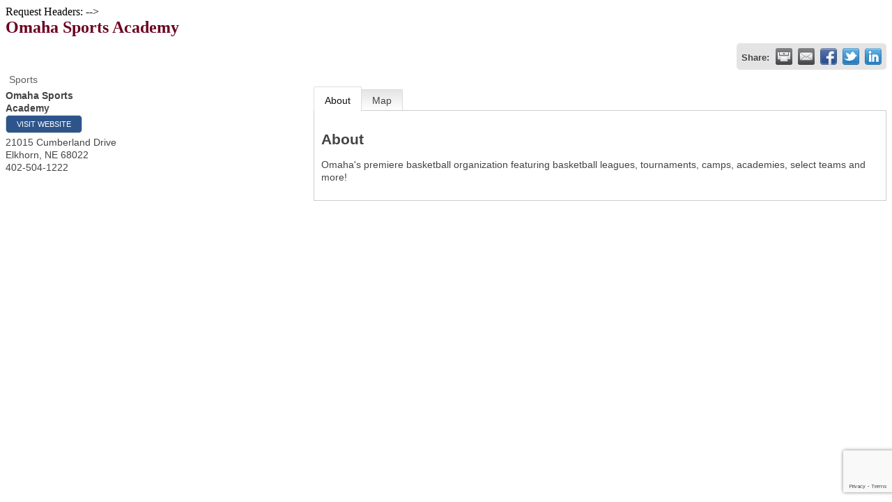

--- FILE ---
content_type: text/html; charset=utf-8
request_url: https://www.google.com/recaptcha/enterprise/anchor?ar=1&k=6LfI_T8rAAAAAMkWHrLP_GfSf3tLy9tKa839wcWa&co=aHR0cHM6Ly9idXNpbmVzcy53ZGNjYy5vcmc6NDQz&hl=en&v=PoyoqOPhxBO7pBk68S4YbpHZ&size=invisible&anchor-ms=20000&execute-ms=30000&cb=y12o742tjb48
body_size: 48697
content:
<!DOCTYPE HTML><html dir="ltr" lang="en"><head><meta http-equiv="Content-Type" content="text/html; charset=UTF-8">
<meta http-equiv="X-UA-Compatible" content="IE=edge">
<title>reCAPTCHA</title>
<style type="text/css">
/* cyrillic-ext */
@font-face {
  font-family: 'Roboto';
  font-style: normal;
  font-weight: 400;
  font-stretch: 100%;
  src: url(//fonts.gstatic.com/s/roboto/v48/KFO7CnqEu92Fr1ME7kSn66aGLdTylUAMa3GUBHMdazTgWw.woff2) format('woff2');
  unicode-range: U+0460-052F, U+1C80-1C8A, U+20B4, U+2DE0-2DFF, U+A640-A69F, U+FE2E-FE2F;
}
/* cyrillic */
@font-face {
  font-family: 'Roboto';
  font-style: normal;
  font-weight: 400;
  font-stretch: 100%;
  src: url(//fonts.gstatic.com/s/roboto/v48/KFO7CnqEu92Fr1ME7kSn66aGLdTylUAMa3iUBHMdazTgWw.woff2) format('woff2');
  unicode-range: U+0301, U+0400-045F, U+0490-0491, U+04B0-04B1, U+2116;
}
/* greek-ext */
@font-face {
  font-family: 'Roboto';
  font-style: normal;
  font-weight: 400;
  font-stretch: 100%;
  src: url(//fonts.gstatic.com/s/roboto/v48/KFO7CnqEu92Fr1ME7kSn66aGLdTylUAMa3CUBHMdazTgWw.woff2) format('woff2');
  unicode-range: U+1F00-1FFF;
}
/* greek */
@font-face {
  font-family: 'Roboto';
  font-style: normal;
  font-weight: 400;
  font-stretch: 100%;
  src: url(//fonts.gstatic.com/s/roboto/v48/KFO7CnqEu92Fr1ME7kSn66aGLdTylUAMa3-UBHMdazTgWw.woff2) format('woff2');
  unicode-range: U+0370-0377, U+037A-037F, U+0384-038A, U+038C, U+038E-03A1, U+03A3-03FF;
}
/* math */
@font-face {
  font-family: 'Roboto';
  font-style: normal;
  font-weight: 400;
  font-stretch: 100%;
  src: url(//fonts.gstatic.com/s/roboto/v48/KFO7CnqEu92Fr1ME7kSn66aGLdTylUAMawCUBHMdazTgWw.woff2) format('woff2');
  unicode-range: U+0302-0303, U+0305, U+0307-0308, U+0310, U+0312, U+0315, U+031A, U+0326-0327, U+032C, U+032F-0330, U+0332-0333, U+0338, U+033A, U+0346, U+034D, U+0391-03A1, U+03A3-03A9, U+03B1-03C9, U+03D1, U+03D5-03D6, U+03F0-03F1, U+03F4-03F5, U+2016-2017, U+2034-2038, U+203C, U+2040, U+2043, U+2047, U+2050, U+2057, U+205F, U+2070-2071, U+2074-208E, U+2090-209C, U+20D0-20DC, U+20E1, U+20E5-20EF, U+2100-2112, U+2114-2115, U+2117-2121, U+2123-214F, U+2190, U+2192, U+2194-21AE, U+21B0-21E5, U+21F1-21F2, U+21F4-2211, U+2213-2214, U+2216-22FF, U+2308-230B, U+2310, U+2319, U+231C-2321, U+2336-237A, U+237C, U+2395, U+239B-23B7, U+23D0, U+23DC-23E1, U+2474-2475, U+25AF, U+25B3, U+25B7, U+25BD, U+25C1, U+25CA, U+25CC, U+25FB, U+266D-266F, U+27C0-27FF, U+2900-2AFF, U+2B0E-2B11, U+2B30-2B4C, U+2BFE, U+3030, U+FF5B, U+FF5D, U+1D400-1D7FF, U+1EE00-1EEFF;
}
/* symbols */
@font-face {
  font-family: 'Roboto';
  font-style: normal;
  font-weight: 400;
  font-stretch: 100%;
  src: url(//fonts.gstatic.com/s/roboto/v48/KFO7CnqEu92Fr1ME7kSn66aGLdTylUAMaxKUBHMdazTgWw.woff2) format('woff2');
  unicode-range: U+0001-000C, U+000E-001F, U+007F-009F, U+20DD-20E0, U+20E2-20E4, U+2150-218F, U+2190, U+2192, U+2194-2199, U+21AF, U+21E6-21F0, U+21F3, U+2218-2219, U+2299, U+22C4-22C6, U+2300-243F, U+2440-244A, U+2460-24FF, U+25A0-27BF, U+2800-28FF, U+2921-2922, U+2981, U+29BF, U+29EB, U+2B00-2BFF, U+4DC0-4DFF, U+FFF9-FFFB, U+10140-1018E, U+10190-1019C, U+101A0, U+101D0-101FD, U+102E0-102FB, U+10E60-10E7E, U+1D2C0-1D2D3, U+1D2E0-1D37F, U+1F000-1F0FF, U+1F100-1F1AD, U+1F1E6-1F1FF, U+1F30D-1F30F, U+1F315, U+1F31C, U+1F31E, U+1F320-1F32C, U+1F336, U+1F378, U+1F37D, U+1F382, U+1F393-1F39F, U+1F3A7-1F3A8, U+1F3AC-1F3AF, U+1F3C2, U+1F3C4-1F3C6, U+1F3CA-1F3CE, U+1F3D4-1F3E0, U+1F3ED, U+1F3F1-1F3F3, U+1F3F5-1F3F7, U+1F408, U+1F415, U+1F41F, U+1F426, U+1F43F, U+1F441-1F442, U+1F444, U+1F446-1F449, U+1F44C-1F44E, U+1F453, U+1F46A, U+1F47D, U+1F4A3, U+1F4B0, U+1F4B3, U+1F4B9, U+1F4BB, U+1F4BF, U+1F4C8-1F4CB, U+1F4D6, U+1F4DA, U+1F4DF, U+1F4E3-1F4E6, U+1F4EA-1F4ED, U+1F4F7, U+1F4F9-1F4FB, U+1F4FD-1F4FE, U+1F503, U+1F507-1F50B, U+1F50D, U+1F512-1F513, U+1F53E-1F54A, U+1F54F-1F5FA, U+1F610, U+1F650-1F67F, U+1F687, U+1F68D, U+1F691, U+1F694, U+1F698, U+1F6AD, U+1F6B2, U+1F6B9-1F6BA, U+1F6BC, U+1F6C6-1F6CF, U+1F6D3-1F6D7, U+1F6E0-1F6EA, U+1F6F0-1F6F3, U+1F6F7-1F6FC, U+1F700-1F7FF, U+1F800-1F80B, U+1F810-1F847, U+1F850-1F859, U+1F860-1F887, U+1F890-1F8AD, U+1F8B0-1F8BB, U+1F8C0-1F8C1, U+1F900-1F90B, U+1F93B, U+1F946, U+1F984, U+1F996, U+1F9E9, U+1FA00-1FA6F, U+1FA70-1FA7C, U+1FA80-1FA89, U+1FA8F-1FAC6, U+1FACE-1FADC, U+1FADF-1FAE9, U+1FAF0-1FAF8, U+1FB00-1FBFF;
}
/* vietnamese */
@font-face {
  font-family: 'Roboto';
  font-style: normal;
  font-weight: 400;
  font-stretch: 100%;
  src: url(//fonts.gstatic.com/s/roboto/v48/KFO7CnqEu92Fr1ME7kSn66aGLdTylUAMa3OUBHMdazTgWw.woff2) format('woff2');
  unicode-range: U+0102-0103, U+0110-0111, U+0128-0129, U+0168-0169, U+01A0-01A1, U+01AF-01B0, U+0300-0301, U+0303-0304, U+0308-0309, U+0323, U+0329, U+1EA0-1EF9, U+20AB;
}
/* latin-ext */
@font-face {
  font-family: 'Roboto';
  font-style: normal;
  font-weight: 400;
  font-stretch: 100%;
  src: url(//fonts.gstatic.com/s/roboto/v48/KFO7CnqEu92Fr1ME7kSn66aGLdTylUAMa3KUBHMdazTgWw.woff2) format('woff2');
  unicode-range: U+0100-02BA, U+02BD-02C5, U+02C7-02CC, U+02CE-02D7, U+02DD-02FF, U+0304, U+0308, U+0329, U+1D00-1DBF, U+1E00-1E9F, U+1EF2-1EFF, U+2020, U+20A0-20AB, U+20AD-20C0, U+2113, U+2C60-2C7F, U+A720-A7FF;
}
/* latin */
@font-face {
  font-family: 'Roboto';
  font-style: normal;
  font-weight: 400;
  font-stretch: 100%;
  src: url(//fonts.gstatic.com/s/roboto/v48/KFO7CnqEu92Fr1ME7kSn66aGLdTylUAMa3yUBHMdazQ.woff2) format('woff2');
  unicode-range: U+0000-00FF, U+0131, U+0152-0153, U+02BB-02BC, U+02C6, U+02DA, U+02DC, U+0304, U+0308, U+0329, U+2000-206F, U+20AC, U+2122, U+2191, U+2193, U+2212, U+2215, U+FEFF, U+FFFD;
}
/* cyrillic-ext */
@font-face {
  font-family: 'Roboto';
  font-style: normal;
  font-weight: 500;
  font-stretch: 100%;
  src: url(//fonts.gstatic.com/s/roboto/v48/KFO7CnqEu92Fr1ME7kSn66aGLdTylUAMa3GUBHMdazTgWw.woff2) format('woff2');
  unicode-range: U+0460-052F, U+1C80-1C8A, U+20B4, U+2DE0-2DFF, U+A640-A69F, U+FE2E-FE2F;
}
/* cyrillic */
@font-face {
  font-family: 'Roboto';
  font-style: normal;
  font-weight: 500;
  font-stretch: 100%;
  src: url(//fonts.gstatic.com/s/roboto/v48/KFO7CnqEu92Fr1ME7kSn66aGLdTylUAMa3iUBHMdazTgWw.woff2) format('woff2');
  unicode-range: U+0301, U+0400-045F, U+0490-0491, U+04B0-04B1, U+2116;
}
/* greek-ext */
@font-face {
  font-family: 'Roboto';
  font-style: normal;
  font-weight: 500;
  font-stretch: 100%;
  src: url(//fonts.gstatic.com/s/roboto/v48/KFO7CnqEu92Fr1ME7kSn66aGLdTylUAMa3CUBHMdazTgWw.woff2) format('woff2');
  unicode-range: U+1F00-1FFF;
}
/* greek */
@font-face {
  font-family: 'Roboto';
  font-style: normal;
  font-weight: 500;
  font-stretch: 100%;
  src: url(//fonts.gstatic.com/s/roboto/v48/KFO7CnqEu92Fr1ME7kSn66aGLdTylUAMa3-UBHMdazTgWw.woff2) format('woff2');
  unicode-range: U+0370-0377, U+037A-037F, U+0384-038A, U+038C, U+038E-03A1, U+03A3-03FF;
}
/* math */
@font-face {
  font-family: 'Roboto';
  font-style: normal;
  font-weight: 500;
  font-stretch: 100%;
  src: url(//fonts.gstatic.com/s/roboto/v48/KFO7CnqEu92Fr1ME7kSn66aGLdTylUAMawCUBHMdazTgWw.woff2) format('woff2');
  unicode-range: U+0302-0303, U+0305, U+0307-0308, U+0310, U+0312, U+0315, U+031A, U+0326-0327, U+032C, U+032F-0330, U+0332-0333, U+0338, U+033A, U+0346, U+034D, U+0391-03A1, U+03A3-03A9, U+03B1-03C9, U+03D1, U+03D5-03D6, U+03F0-03F1, U+03F4-03F5, U+2016-2017, U+2034-2038, U+203C, U+2040, U+2043, U+2047, U+2050, U+2057, U+205F, U+2070-2071, U+2074-208E, U+2090-209C, U+20D0-20DC, U+20E1, U+20E5-20EF, U+2100-2112, U+2114-2115, U+2117-2121, U+2123-214F, U+2190, U+2192, U+2194-21AE, U+21B0-21E5, U+21F1-21F2, U+21F4-2211, U+2213-2214, U+2216-22FF, U+2308-230B, U+2310, U+2319, U+231C-2321, U+2336-237A, U+237C, U+2395, U+239B-23B7, U+23D0, U+23DC-23E1, U+2474-2475, U+25AF, U+25B3, U+25B7, U+25BD, U+25C1, U+25CA, U+25CC, U+25FB, U+266D-266F, U+27C0-27FF, U+2900-2AFF, U+2B0E-2B11, U+2B30-2B4C, U+2BFE, U+3030, U+FF5B, U+FF5D, U+1D400-1D7FF, U+1EE00-1EEFF;
}
/* symbols */
@font-face {
  font-family: 'Roboto';
  font-style: normal;
  font-weight: 500;
  font-stretch: 100%;
  src: url(//fonts.gstatic.com/s/roboto/v48/KFO7CnqEu92Fr1ME7kSn66aGLdTylUAMaxKUBHMdazTgWw.woff2) format('woff2');
  unicode-range: U+0001-000C, U+000E-001F, U+007F-009F, U+20DD-20E0, U+20E2-20E4, U+2150-218F, U+2190, U+2192, U+2194-2199, U+21AF, U+21E6-21F0, U+21F3, U+2218-2219, U+2299, U+22C4-22C6, U+2300-243F, U+2440-244A, U+2460-24FF, U+25A0-27BF, U+2800-28FF, U+2921-2922, U+2981, U+29BF, U+29EB, U+2B00-2BFF, U+4DC0-4DFF, U+FFF9-FFFB, U+10140-1018E, U+10190-1019C, U+101A0, U+101D0-101FD, U+102E0-102FB, U+10E60-10E7E, U+1D2C0-1D2D3, U+1D2E0-1D37F, U+1F000-1F0FF, U+1F100-1F1AD, U+1F1E6-1F1FF, U+1F30D-1F30F, U+1F315, U+1F31C, U+1F31E, U+1F320-1F32C, U+1F336, U+1F378, U+1F37D, U+1F382, U+1F393-1F39F, U+1F3A7-1F3A8, U+1F3AC-1F3AF, U+1F3C2, U+1F3C4-1F3C6, U+1F3CA-1F3CE, U+1F3D4-1F3E0, U+1F3ED, U+1F3F1-1F3F3, U+1F3F5-1F3F7, U+1F408, U+1F415, U+1F41F, U+1F426, U+1F43F, U+1F441-1F442, U+1F444, U+1F446-1F449, U+1F44C-1F44E, U+1F453, U+1F46A, U+1F47D, U+1F4A3, U+1F4B0, U+1F4B3, U+1F4B9, U+1F4BB, U+1F4BF, U+1F4C8-1F4CB, U+1F4D6, U+1F4DA, U+1F4DF, U+1F4E3-1F4E6, U+1F4EA-1F4ED, U+1F4F7, U+1F4F9-1F4FB, U+1F4FD-1F4FE, U+1F503, U+1F507-1F50B, U+1F50D, U+1F512-1F513, U+1F53E-1F54A, U+1F54F-1F5FA, U+1F610, U+1F650-1F67F, U+1F687, U+1F68D, U+1F691, U+1F694, U+1F698, U+1F6AD, U+1F6B2, U+1F6B9-1F6BA, U+1F6BC, U+1F6C6-1F6CF, U+1F6D3-1F6D7, U+1F6E0-1F6EA, U+1F6F0-1F6F3, U+1F6F7-1F6FC, U+1F700-1F7FF, U+1F800-1F80B, U+1F810-1F847, U+1F850-1F859, U+1F860-1F887, U+1F890-1F8AD, U+1F8B0-1F8BB, U+1F8C0-1F8C1, U+1F900-1F90B, U+1F93B, U+1F946, U+1F984, U+1F996, U+1F9E9, U+1FA00-1FA6F, U+1FA70-1FA7C, U+1FA80-1FA89, U+1FA8F-1FAC6, U+1FACE-1FADC, U+1FADF-1FAE9, U+1FAF0-1FAF8, U+1FB00-1FBFF;
}
/* vietnamese */
@font-face {
  font-family: 'Roboto';
  font-style: normal;
  font-weight: 500;
  font-stretch: 100%;
  src: url(//fonts.gstatic.com/s/roboto/v48/KFO7CnqEu92Fr1ME7kSn66aGLdTylUAMa3OUBHMdazTgWw.woff2) format('woff2');
  unicode-range: U+0102-0103, U+0110-0111, U+0128-0129, U+0168-0169, U+01A0-01A1, U+01AF-01B0, U+0300-0301, U+0303-0304, U+0308-0309, U+0323, U+0329, U+1EA0-1EF9, U+20AB;
}
/* latin-ext */
@font-face {
  font-family: 'Roboto';
  font-style: normal;
  font-weight: 500;
  font-stretch: 100%;
  src: url(//fonts.gstatic.com/s/roboto/v48/KFO7CnqEu92Fr1ME7kSn66aGLdTylUAMa3KUBHMdazTgWw.woff2) format('woff2');
  unicode-range: U+0100-02BA, U+02BD-02C5, U+02C7-02CC, U+02CE-02D7, U+02DD-02FF, U+0304, U+0308, U+0329, U+1D00-1DBF, U+1E00-1E9F, U+1EF2-1EFF, U+2020, U+20A0-20AB, U+20AD-20C0, U+2113, U+2C60-2C7F, U+A720-A7FF;
}
/* latin */
@font-face {
  font-family: 'Roboto';
  font-style: normal;
  font-weight: 500;
  font-stretch: 100%;
  src: url(//fonts.gstatic.com/s/roboto/v48/KFO7CnqEu92Fr1ME7kSn66aGLdTylUAMa3yUBHMdazQ.woff2) format('woff2');
  unicode-range: U+0000-00FF, U+0131, U+0152-0153, U+02BB-02BC, U+02C6, U+02DA, U+02DC, U+0304, U+0308, U+0329, U+2000-206F, U+20AC, U+2122, U+2191, U+2193, U+2212, U+2215, U+FEFF, U+FFFD;
}
/* cyrillic-ext */
@font-face {
  font-family: 'Roboto';
  font-style: normal;
  font-weight: 900;
  font-stretch: 100%;
  src: url(//fonts.gstatic.com/s/roboto/v48/KFO7CnqEu92Fr1ME7kSn66aGLdTylUAMa3GUBHMdazTgWw.woff2) format('woff2');
  unicode-range: U+0460-052F, U+1C80-1C8A, U+20B4, U+2DE0-2DFF, U+A640-A69F, U+FE2E-FE2F;
}
/* cyrillic */
@font-face {
  font-family: 'Roboto';
  font-style: normal;
  font-weight: 900;
  font-stretch: 100%;
  src: url(//fonts.gstatic.com/s/roboto/v48/KFO7CnqEu92Fr1ME7kSn66aGLdTylUAMa3iUBHMdazTgWw.woff2) format('woff2');
  unicode-range: U+0301, U+0400-045F, U+0490-0491, U+04B0-04B1, U+2116;
}
/* greek-ext */
@font-face {
  font-family: 'Roboto';
  font-style: normal;
  font-weight: 900;
  font-stretch: 100%;
  src: url(//fonts.gstatic.com/s/roboto/v48/KFO7CnqEu92Fr1ME7kSn66aGLdTylUAMa3CUBHMdazTgWw.woff2) format('woff2');
  unicode-range: U+1F00-1FFF;
}
/* greek */
@font-face {
  font-family: 'Roboto';
  font-style: normal;
  font-weight: 900;
  font-stretch: 100%;
  src: url(//fonts.gstatic.com/s/roboto/v48/KFO7CnqEu92Fr1ME7kSn66aGLdTylUAMa3-UBHMdazTgWw.woff2) format('woff2');
  unicode-range: U+0370-0377, U+037A-037F, U+0384-038A, U+038C, U+038E-03A1, U+03A3-03FF;
}
/* math */
@font-face {
  font-family: 'Roboto';
  font-style: normal;
  font-weight: 900;
  font-stretch: 100%;
  src: url(//fonts.gstatic.com/s/roboto/v48/KFO7CnqEu92Fr1ME7kSn66aGLdTylUAMawCUBHMdazTgWw.woff2) format('woff2');
  unicode-range: U+0302-0303, U+0305, U+0307-0308, U+0310, U+0312, U+0315, U+031A, U+0326-0327, U+032C, U+032F-0330, U+0332-0333, U+0338, U+033A, U+0346, U+034D, U+0391-03A1, U+03A3-03A9, U+03B1-03C9, U+03D1, U+03D5-03D6, U+03F0-03F1, U+03F4-03F5, U+2016-2017, U+2034-2038, U+203C, U+2040, U+2043, U+2047, U+2050, U+2057, U+205F, U+2070-2071, U+2074-208E, U+2090-209C, U+20D0-20DC, U+20E1, U+20E5-20EF, U+2100-2112, U+2114-2115, U+2117-2121, U+2123-214F, U+2190, U+2192, U+2194-21AE, U+21B0-21E5, U+21F1-21F2, U+21F4-2211, U+2213-2214, U+2216-22FF, U+2308-230B, U+2310, U+2319, U+231C-2321, U+2336-237A, U+237C, U+2395, U+239B-23B7, U+23D0, U+23DC-23E1, U+2474-2475, U+25AF, U+25B3, U+25B7, U+25BD, U+25C1, U+25CA, U+25CC, U+25FB, U+266D-266F, U+27C0-27FF, U+2900-2AFF, U+2B0E-2B11, U+2B30-2B4C, U+2BFE, U+3030, U+FF5B, U+FF5D, U+1D400-1D7FF, U+1EE00-1EEFF;
}
/* symbols */
@font-face {
  font-family: 'Roboto';
  font-style: normal;
  font-weight: 900;
  font-stretch: 100%;
  src: url(//fonts.gstatic.com/s/roboto/v48/KFO7CnqEu92Fr1ME7kSn66aGLdTylUAMaxKUBHMdazTgWw.woff2) format('woff2');
  unicode-range: U+0001-000C, U+000E-001F, U+007F-009F, U+20DD-20E0, U+20E2-20E4, U+2150-218F, U+2190, U+2192, U+2194-2199, U+21AF, U+21E6-21F0, U+21F3, U+2218-2219, U+2299, U+22C4-22C6, U+2300-243F, U+2440-244A, U+2460-24FF, U+25A0-27BF, U+2800-28FF, U+2921-2922, U+2981, U+29BF, U+29EB, U+2B00-2BFF, U+4DC0-4DFF, U+FFF9-FFFB, U+10140-1018E, U+10190-1019C, U+101A0, U+101D0-101FD, U+102E0-102FB, U+10E60-10E7E, U+1D2C0-1D2D3, U+1D2E0-1D37F, U+1F000-1F0FF, U+1F100-1F1AD, U+1F1E6-1F1FF, U+1F30D-1F30F, U+1F315, U+1F31C, U+1F31E, U+1F320-1F32C, U+1F336, U+1F378, U+1F37D, U+1F382, U+1F393-1F39F, U+1F3A7-1F3A8, U+1F3AC-1F3AF, U+1F3C2, U+1F3C4-1F3C6, U+1F3CA-1F3CE, U+1F3D4-1F3E0, U+1F3ED, U+1F3F1-1F3F3, U+1F3F5-1F3F7, U+1F408, U+1F415, U+1F41F, U+1F426, U+1F43F, U+1F441-1F442, U+1F444, U+1F446-1F449, U+1F44C-1F44E, U+1F453, U+1F46A, U+1F47D, U+1F4A3, U+1F4B0, U+1F4B3, U+1F4B9, U+1F4BB, U+1F4BF, U+1F4C8-1F4CB, U+1F4D6, U+1F4DA, U+1F4DF, U+1F4E3-1F4E6, U+1F4EA-1F4ED, U+1F4F7, U+1F4F9-1F4FB, U+1F4FD-1F4FE, U+1F503, U+1F507-1F50B, U+1F50D, U+1F512-1F513, U+1F53E-1F54A, U+1F54F-1F5FA, U+1F610, U+1F650-1F67F, U+1F687, U+1F68D, U+1F691, U+1F694, U+1F698, U+1F6AD, U+1F6B2, U+1F6B9-1F6BA, U+1F6BC, U+1F6C6-1F6CF, U+1F6D3-1F6D7, U+1F6E0-1F6EA, U+1F6F0-1F6F3, U+1F6F7-1F6FC, U+1F700-1F7FF, U+1F800-1F80B, U+1F810-1F847, U+1F850-1F859, U+1F860-1F887, U+1F890-1F8AD, U+1F8B0-1F8BB, U+1F8C0-1F8C1, U+1F900-1F90B, U+1F93B, U+1F946, U+1F984, U+1F996, U+1F9E9, U+1FA00-1FA6F, U+1FA70-1FA7C, U+1FA80-1FA89, U+1FA8F-1FAC6, U+1FACE-1FADC, U+1FADF-1FAE9, U+1FAF0-1FAF8, U+1FB00-1FBFF;
}
/* vietnamese */
@font-face {
  font-family: 'Roboto';
  font-style: normal;
  font-weight: 900;
  font-stretch: 100%;
  src: url(//fonts.gstatic.com/s/roboto/v48/KFO7CnqEu92Fr1ME7kSn66aGLdTylUAMa3OUBHMdazTgWw.woff2) format('woff2');
  unicode-range: U+0102-0103, U+0110-0111, U+0128-0129, U+0168-0169, U+01A0-01A1, U+01AF-01B0, U+0300-0301, U+0303-0304, U+0308-0309, U+0323, U+0329, U+1EA0-1EF9, U+20AB;
}
/* latin-ext */
@font-face {
  font-family: 'Roboto';
  font-style: normal;
  font-weight: 900;
  font-stretch: 100%;
  src: url(//fonts.gstatic.com/s/roboto/v48/KFO7CnqEu92Fr1ME7kSn66aGLdTylUAMa3KUBHMdazTgWw.woff2) format('woff2');
  unicode-range: U+0100-02BA, U+02BD-02C5, U+02C7-02CC, U+02CE-02D7, U+02DD-02FF, U+0304, U+0308, U+0329, U+1D00-1DBF, U+1E00-1E9F, U+1EF2-1EFF, U+2020, U+20A0-20AB, U+20AD-20C0, U+2113, U+2C60-2C7F, U+A720-A7FF;
}
/* latin */
@font-face {
  font-family: 'Roboto';
  font-style: normal;
  font-weight: 900;
  font-stretch: 100%;
  src: url(//fonts.gstatic.com/s/roboto/v48/KFO7CnqEu92Fr1ME7kSn66aGLdTylUAMa3yUBHMdazQ.woff2) format('woff2');
  unicode-range: U+0000-00FF, U+0131, U+0152-0153, U+02BB-02BC, U+02C6, U+02DA, U+02DC, U+0304, U+0308, U+0329, U+2000-206F, U+20AC, U+2122, U+2191, U+2193, U+2212, U+2215, U+FEFF, U+FFFD;
}

</style>
<link rel="stylesheet" type="text/css" href="https://www.gstatic.com/recaptcha/releases/PoyoqOPhxBO7pBk68S4YbpHZ/styles__ltr.css">
<script nonce="wXL3wnp6flM7sgpbWjOxuA" type="text/javascript">window['__recaptcha_api'] = 'https://www.google.com/recaptcha/enterprise/';</script>
<script type="text/javascript" src="https://www.gstatic.com/recaptcha/releases/PoyoqOPhxBO7pBk68S4YbpHZ/recaptcha__en.js" nonce="wXL3wnp6flM7sgpbWjOxuA">
      
    </script></head>
<body><div id="rc-anchor-alert" class="rc-anchor-alert"></div>
<input type="hidden" id="recaptcha-token" value="[base64]">
<script type="text/javascript" nonce="wXL3wnp6flM7sgpbWjOxuA">
      recaptcha.anchor.Main.init("[\x22ainput\x22,[\x22bgdata\x22,\x22\x22,\[base64]/[base64]/MjU1Ong/[base64]/[base64]/[base64]/[base64]/[base64]/[base64]/[base64]/[base64]/[base64]/[base64]/[base64]/[base64]/[base64]/[base64]/[base64]\\u003d\x22,\[base64]\\u003d\\u003d\x22,\x22w7TDvsOEwpxJAhQ3wrDDpMOBQ3LDu8OZSMOTwq80UMOVeVNZXhzDm8K7XsKOwqfCkMOcSm/CgQHDlWnCpzFyX8OAAsOrwozDj8O9wr9ewqpmTHhuEcO+wo0RLMOxSwPCocKubkLDqScHVEB0NVzCmsKewpQvBhzCicKCdlTDjg/[base64]/E2HCocKvw7sCw5xew6QOIMKkw4htw4N/MBPDux7Cv8KFw6Utw744w53Cj8KFH8KbXyTDksOCFsOKGXrCmsKuHhDDtl5OfRPDhjvDu1k/QcOFGcKJwonDssK0X8Kkwro7w4gQUmE0wqEhw5DCt8ORYsKLw644wrY9AsKNwqXCjcOLwrcSHcKuw55mwp3CjHjCtsO5w6XCm8K/[base64]/[base64]/DkErDpsKJS8Ovw5wmdsOLe8O5w7xnw7MkwovCusKVRC7DhyjCjxADwrrCilvCksO/dcOIwrk7csK4Nzh5w54YQMOcBAcIXUllwonCr8Kuw5bDnWAiaMK2wrZDBGDDrRA0WsOffsKEwqtewrV4w5VcwrLDusK/FMO5c8KVwpDDq2TDrGQ0wrfCpsK2D8O5WMOnW8OuZcOUJMKlbsOELSJMR8OpFT91GmULwrFqBsOhw4nCt8OEwpzCgETDqxjDrsOjdcK8fXtPwpkmGxdkH8KGw7UhA8Osw7TCmcO8PlUhRcKewojCkhVawq3CpSrChgQlw6pEOAMyw6jDnVNtRn/CvRZlw4XCuirCr1Alw55uOMOzw4HDiTHDg8KKw7pVwpXCunFIwrcXb8OPSMK/cMKtYF/[base64]/RsK3PsOnwpPDsgY5w63ChcOkDcKlHyDDqUU0wprDksKVwoTCjMKow4tzDMOow4UoFMK1U1EqwpfDmR1/aXAYFAPDmFTDvhZBfznDqcKqw543VMKdKDJiw6NIWsOLwoF2w6vCti48XcOyw513fsKQwow+aFBTw60Swqc0wpTDkcO9w5fDk2Igw7w3w7zDsDUrYcO+wqpKccKrF0nCoGvDhn40acKpT1LCpQh2M8KqO8Kfw63CsB/[base64]/DsifDvD3DqiLDjcOIc8KBwqfCvcKhw7ZGPmPCjMKBLMKkw5fCtcKANsK6UxVWZBPDtsOyEcOCIXstwrZTwqDDtmUSw6/ClcKDwp0mwpkeen1qGx5bw5kywrXDtVMNb8KLwqnCiwwBChTDoAd1NsKiRsO7UxfDpsO2wpA2K8KjHQN2w4cGw7vDnMO/ID/[base64]/[base64]/Cm8O5w6c7IU4TwrbCn2Z5wpbDq8KOThVQQUZMw6tOwqDCjMOfw6fCpRHCscOgMcO6wrLCuz/CjkDDrCIeXsOxYXbDpcKGScOHwq5/wqHCnDfCucKOwrFFw4JCwo7CgE56ZsO4NnY5wpJ2w7Ecw6PCmB42S8Kzw6JXwq/Dt8Ohw4fCrwEOI1bDv8Kwwq8hw63CiwgjdsOCDMKfw7Vfw6gKTzfDo8KjwoLCsTljw73CjUVzw4XDqk1iwojCmERbwr10NhTCkV7DgcKDwqbCnMKBwrh9w4jChsKfc3/DucKEbMOow4lgwrUiwp7DjDU5w6M3wqTDgHYRw5jDvsOtw7lCRDzCqGAkw6DCt2/DrVTCs8KIHsKxIMKJwrrDosKmwqvCmcOcAsKPwpjDssKtw4tEw78dRlo5CEcRRcOWdCHDvMOlXsKcw5N2LVF4woN8IcOXMsKJb8OGw6EWwr4sOsOGw6E4D8KYw4Z5woxjA8O0BcO4M8KzCmprwpHCk1bDnsKfwo/[base64]/DmsOtLwcKbg/Cr3VowpbCpifCm8OCGsOBJsOIVhd0J8Knwq/Dk8Okw55UMsO4UcKZf8OvNcKQwrxGwqEww7XChGIKwoPDk3ouw6nCoAxqw7PDr3VdcV1YYsKtwrsxOMKMO8ODcMOeD8OcEXc1wqhXEA/DpcOJwq7Dk0rDqVQMw5ZRNsK9CsOIwrbCsktgWMKWw6LCqyBiw7PCosOEwppOw6fCpcKeFjfCusOXZVM/wrDCtcKzw48jwr83w4vDhCJTwpzDkn8lw6fCscOlZMKRw4QJe8KnwpFww68uwonCi8O+w6FUDsOdw7zCtsKRw5RSwpbCi8Ovwp/Dn0nDiWAWPxHCmBtMXm1+G8OeIsOJw64Vwox0wobDnQlAw4UnwozCgCrCjsKJwp/[base64]/[base64]/DqVLCnsOAw7U3GHQbwoZjBcKjHcOyw4NMwq00GsOjw7PCv8ORP8KSw6BpBQbDl3dPM8KIYTnCnlYkw5rCploPw6d/[base64]/DvsOBc8OpC1cqwqArwrzCscKWw7PCr8KOw5nCsMKRwqpfw4wZICUuwr4tYcOGw4nDr1NgPgouJMOvwp7DvMO2EG3Dtn/DqCwwMMKWwrDDocKewqvDvGQywqrDtcOyLsO/w7AqOB3Dh8O9dAdEw7vDqBTCogxPwrY4D2AYFzrDgF/DmMKkLCTCjcKkwoMxScO+wozDo8OEw53ChsKEwpXChVrCkVvDtcOIeF/Ct8OnXRzCuMO9w7DCqH7Di8KFADvCtsK+ScKhwqfCqSbDowB8w5UNKmHChsKbAMKubsOpYsO+S8K9woMFcWPCgiLDrcKGN8KUw5vCkSLDg28sw4/CvsOPw5zCg8K6JCbCp8OPw6YeJjbCnsK+CnlGbizDtMK/UD07SMKKf8K3NcKLw6nCqMORScOsfMOMwpwZWU/DpMKlwpHCjMO5w6gKwp/[base64]/[base64]/DuWbCnsKEaFrDtMOwBsOKw6nDpsOfKcO5FcOvOXHCmcOsNR9pw64hQMKiZ8OowprDtBA5EljDqz8kw4VywrwLRlMvXcKwY8KYwogkw7suw5t4e8KUwrpBw7drTMK/[base64]/w5rCo8OdXMKhbcO0w4zColrCusK0woFCwobCqXtPw7/Dq8KnWRYYwrnCuA7DvwbChcOTwozCuiQ7wo9ewqXDhcKGeMKPbcKNJyNjI38BesOCw48Ww7QtOUhwYMOZCFIPLUDDlTdmT8OVKgkTDcKoM1fClHHCnl0gw4hhwovChsOfw6hLwpHDqCEJbEw6wqLCocK0wrHCoH3Ds3zDisK1w7VVwrnCgQJPwobCqQ/Dr8O5w5fDslgMwrYAw5Few6DDuHHDtVDDkXfDtsKnOxfDpcKDw5vDqR8HwrMtZcKLwrFXZcKiasOPwqfCsMOuKgfDhMK0w7djwqlow7XCnAx6IGDDv8O/wqjCgzFIFMO/wpHCrMOGfnXCpMK0w5hSDMKvw4IzFcOqw4wKYcKbbzHCgMKCJcOBMHbDolhnwqIjbnfCg8KPwqLDosOrw5DDgcOsfwgTwoXDkMKrwrMDTFzDusOkfAnDpcO3VFLDt8KEw54XPcO6MsOXwrF6GkLDgMKjwrDDvg/[base64]/DicKQwpvDnk1zw6XCh8K6Y8O4HcOgYVd1PcKCawRRJnzCvm1rw5hZIB5fJsORw5zDjUrCuH/CjcOpLsOwSsOUworCq8K1wpjCric3w7JVw5ETZ1EpwpXDoMKYEk4IdMOdwrJZQMKxwrDCri3DnsKZFcKWVcKRXsKTTMKQw51Lw6F7w6Q5w5svwqg7eSXDgyPCgVJkw6kvw7YmPT3CtsO3wpLCrsOQPkbDgQfDo8KVwrXCmChuwrDDqcKpKsK1aMOUwq/DjUNjwozCui/DnMOWwobCvcKgBMKaEg83w7jCuGVVw4I1wq5REU51L3vDgsO3w7d8DSUIw7rCiC/CiTXDlx5lKEscbj4TwrI3w4/CrMOpwqvCqcKZXcKkw4cVwq8swr8/[base64]/Do1A0dhfCgwjDjWV5eFJ7a8Kfc8OYw6YoZHLDviYfVMKgd2VSwqFDwrXDvMKAdcOjwoLCtMK/wqBnwqJfZsKHclnCrsKfYcKgw7LDuTvCs8K/woUEDMOXLhTDlsKyK2pdTsKxw47DmF/DhcOCNB0AwrvDmDXCvsOOwpHCuMOQZ1TClMKlwq7Cry/[base64]/[base64]/DrnoRw6MGcGjCjcOfw47DmsOEwqI9IsOnNMOqPcOteMKHwo00w7QgF8Ozw6oGwpnDl0YZfcObTMOoRMKjFAHCvcK5Ch/CqcKhwrnCr0HChl4vXMKww4rCmzs8aQx3wpbCiMOSwoV5w4wgwrHCghwrw4vDq8OUwrINPFXDhcKpBWMsCnLDj8Obw4s0w4tYFsOOe0rCnVEad8O4w4/CihgmDRhbwrXDiRs8w5YnwrjDhTXDqR9+ZMKZUH7Dn8Kgw6wBPRHCp2TDshJKwofCoMKNTcONwp1Kw7TDncO1H1YSRMO9w4rCjcO6ZMO/YWXDj2k7MsOdw6vDj2Rhw4EtwrgIdE3DiMOBfxPDpXtUXMO7w7kqW2LCjlHDp8KZw5fDuTnCs8Kww6ZTwqXDiCREKlERFHpuwoQ9w4vDgDDCjh/DkWBow6x+BmsJNzLCh8O1EMOYwqQIKShsYQnDu8KAWgVJTlIwTMOyS8KUB3d9fybDtMOfWcKZNhtIWwRMAS8Zwr3DtwlUJcKKwoTCpwHCuw59w6EJwrIVGVEJw6fCmgHClHrDncK/[base64]/w77ChMOrOjBtwp8tOMKIXRzDuW8qaBfCnsKNbG/[base64]/[base64]/Cvl3CsEXChzDDqEjDvsOfWyw2w7jCqFLDk1wlcFfCkMOmS8OowqHCs8OnPcOWw7TDrsOiw7JDfm8nVw4cVB48w7fDvsOHw7fDmHA1ClUbw5PCkyRWDsO4dX0/G8OUPwkRay/Cm8O4wrcPMW3DiWjDgU3Cu8OQWMOOw7wVYsO1w6/[base64]/CocOLBXvCj8KMXULCp8KCS3BPw7jCvMO7w7DDocOkDHgpaMOaw6l+NG98wpk/CsK9dsKzw5hOJ8K1Klt6UsOpN8OJw4DCnMO5wp42bMKzew/CqMOkeEXCsMKEw7jCp3/CqsKjKXR9ScOdw6DCtGQ1w63Ch8OobcONw410LcKpek/CosKdwrvCoCHCnxorw4IMYVdbwrrCpQh8w7FKw7jClMK+w6nDqcOMJ0s2wqw2wpV2IsKLd2TCvA/CiSVBw4fCk8KfCMKKUW1HwoNrwrvChDcqbTksHTZfwrjDnMKKK8O6wrXCiMKkCCY/MRtACSzDmSvCn8OYb3fCosOfOsKQUcOpw7sMw5YuwqzCmRpGIsOHw7IxVsO1woPCv8OoTMKyfTjCncO/GS7DgsOKIsO4w7DDkX7CvMODw7PDiGTCuVPClV3Dg2oiwqgHwoUJX8Kmw6URByRXwpvDpBTDsMOVPMK4MXbDgcKdwqrCs105w7p0c8K3wq4/wph6c8KaAcO+w4h0ZGAVM8OEw5hefMK8w7HCjMOnJsOgMMO1wpvCtk4qEgwSwph2XETChx/DlnRZw4nDj1NxWcOdw5zDssKtwpx6woXChEFDGsORUMKTwql7w7LDo8KDwpnCkMK/[base64]/DpR/[base64]/CtVF9alkKUcKxOMKcY8KTf8KywrA/w7VTw6lVQ8OvwpULFcOHUm0Wf8Kjwpo8w5jCsRdhQz8Vw5cpw63DtyxQwrzCosO4ExMNGcKTHFTDt0PChMKlbcOFE2LDkWnCvsK3X8Kewp5RwpjChsKpL0PCi8OSDWZJwqgvWDTDnQvDgSbDrXfCiUVTwrc4w71cw6hZw4w/[base64]/I8KQw6k/dXrDs3oiwpY6wrdew7bClzXCvsOqbAU9CsOlFltSZBbDvE9eLMKww68IScOsa1XCrxwwMiHDg8Ojw6rDqsOPw4TCg3jDusKDDX7Cm8OTw6HDgMKVw5tcAXIyw5VqLsK3wqhlw5IQJ8KuLjbDkcKgw5DDhMO5wojDkxJ3w5siJsO/w4LDoDfDrcOTOMOcw7puw4MKw7hbwr1/RGHDnFMNw7YuYcOnw499MsKDbcOGPjlKw5DDsFPCglDCgVDDmGPCkGfDrHUGaQvCgn3DlUkdbsO1wr0Mwo4owrs/woVXw6JgZsOLIQDDkEJdMcKRw68Gdg9IwoZZKsKMw4RdwpHCkMOkwp0bBcKPwr1dSMKtwqbCs8Ofw6jCqSdwwo3CqTc3JMKGKMOyasKqw5dywo8hw4F5fFjCocO2A1jCpcKTA0xww73DigkkdhzCiMOLw69ZwrUoMRFwccKWwq3Dl33CnMO/aMKLa8KgLsORWV3CvMOGw47DsR8Bw63DrsKJwoXDrDFcwrbDlMKiwrtIwpBYw5/DpmE0B0XCi8OpGMOTwqh3w4fDhgHCjlQZw6Zcw6vChATDsgFnD8OsHVPDh8KyUQjDtygkPMKZwrHDicK0UcKGEXZsw452OsKCw6rCiMK2w57CqcK3WE9iwozDnyJoGsOJwpLCnwY2MxLDh8KJwoYHw4zDmQZOLcKfwofCimHDgnZIwrPDvcOgw6/[base64]/w6nDvkLCm8Kpd8ORwprDksOqw44vOjszw5k3KMK/wp7CoWvCtcKsw4APwp3CrsK8w4vCuwV/wpfCjAxXIcOxGV9nwpvDr8OIw6XDsxVcccO+B8KPw4VTcsO5Kmhuw5U9a8OrwoZQw7tAw6/DtVsRw5PCgsKVw7bChMKxDV1+IcOXKS/DhmPDpg9hwoDCncKiw7XCuTbCjsOmPFjDo8OewpXClsOzMy7Clg/[base64]/CssK6wqbDrnXCgMOCV3wFwpnDm3HCojvDl1PDtcK+woIGworCnMOvwppZYj5GJ8OhCmdRwpHDryVpZSNTbcOGecOIwrPDkiJqwp/DnlZGw4XDm8OrwqsGwq/CkETCiW3CvMKpdMKiE8O9w4wkwrJFwqPCp8OpRWEyfxvDkMOfw61Ew4jDsSAjw6wmFcKywpXCmsKONMKUw7XDlsKfw4xPwotwBHlZwqMjIgHCj1rDvMOtNl7CnU7CtxxCecOswq3DsFMewo7Cj8Oge1B3w6LDscOAYsK7DC/[base64]/wogkw5wxwr/[base64]/CtcKjPMO2wrXDlsOGw5wew4vDncKQwrkawrbDrsOEwqBqw6rCtTEbwpDCjcOXwrdKw5wNwqg7LcOnJj3Dnm/CssOzwoYBwq/[base64]/CvSUmw59yQAJFwqFkw4HDnidhwoVQZcKgwoLCu8O/w6s4w7EWF8OFwqnDocKQOMOxwobDgHzDhSvCjsOFwpTDpEk8LhVjwoDDnnjDksKLFirClyZVw6HDkgbCpAwnw4BQw47DjMOxw4VMwqrCtFLCocO/woNhHy8Nw6o2BsK7wq/CgXnDhFrDiT/CscO5w7JgwojDmcKJw6/CvSZ1Y8OOwpnDrsKwwpIZNXDDr8Ohw6MMXsKkw7/CsMOjw77DiMKrw7HDmzLDjsKKwpZ8w6lgw55GEsOWT8KqwphAKsOGw4/[base64]/GcOffXjCowbCqn/DuQJLe1bDqgMTw7XCikTDrlNCRsK3w4/[base64]/[base64]/[base64]/DhAciwpjDhzLDl1TDm8K+EXvCiMK1w4NAKMKOMSJoIAfDinNrw79ZKkTDiGTDqMK1w7ptwp97w4dLNcOxwpFfEMKJwrM6dB4Tw5jDtsK6F8KWcmQyw5RQGsKmwrQjYjNEw5/Cm8O6w7YRXELCqcOaHMOUwqbCm8KKw5/DtzTCsMKeNgLDq0/CqD/DgDFeM8KswofChQPCpWU7exbDrDQmw4rDh8OxK0Ifw69nwpVywpLCsMOQw7spwp42woXDpMKOD8OXVcKZEcK8w6PCo8KDw78eecOxQD83wprCmMK+awZnC2NNX2ZZw6bColUmPAUkSD/DmXTDo1DCvm8Zw7HDujEWwpXChB/CrMKdw58+dB4NPcKoPRjDusKywoluRQLCvVVww4LDksO8WMOzOgjChwEOwqQ1woY8J8OGFsOUw6vCvsOgwrdZHQp0cX7DjDbDhwfDusOgw5YFbcO8wo3Dm0loNj/[base64]/[base64]/DisKWU1/Dt8O7CR9hwrt/XMOkSsOJAMOTOMKMw7rDiihawrdJw5sdwo0fw7PChsOIwr/[base64]/Ct8KyQx/[base64]/CvH9Lf8KhBcOiw6R0UGlZwqMBwp/CncOOHnnDvMKwHcOQJcOiw7jCrSxdWcKUw7BCFW7Cth/[base64]/[base64]/Di8O7EMK0BcOnEQ/CiD3DpcOPD8KREW0gw6/DqsOSdMOkwoYRBcKHZ0zCh8ODw4HCqWvCvg53w4rCpcO3wqAKT1IxM8K+ZznDiwDChnUzwpPDkcODw5TDokLDlyBRKjlyWcKTwpstEMOdw4FDwp8XGcKkwozDlMOTw5Quw6fCsy9jL0TCgcOIw4J/U8KBw53DvMOcwq/CvRgPw5F/XDd4cnwnwp0pwoswwolTIMKkTMO/wqbDvxtcfMKYwp7CicOAMFxKw63Cuw3DiQ/DmDfCgcK9Q1JdZsOYZ8Otw6ZlwqHCnljCkcK7w5HCqMO2wo4sYXUZaMKNWwvCq8OJF3oPw5sTwoDDq8O5w4PDpMO8wo/[base64]/DosK6Ll7DuXPCsXQxw6vClsKPNcOdwrsyw6Fhwq7CvsOLS8OEEVjCtMK0w7/Dgw3CgUzDtMOow7EqGsOkaWkdbMKSHcKZKMKTHFMsPsKFwocnFmLDl8KfbcOmwowgwrkYNG59w60YwqfDicK7LMK4w5o+wqzDjsKJwrzCjnUGecOzwozDgXDCmsKaw7cgw5hAwojClsKIw6vCtTo5w4tlwrcLw4zCuRzDhU9PamFjO8Kiwo8vR8OKw5zDk0/Dr8OpwrZrO8O/[base64]/Dl2jDv8KJwq/DpBNdw4XDryRXNMOCwq/DkhHDnihtw6TDjAIhwoHDgsOfRcO8McKzw7vCrwV/TinDplpzwpFBRC7ChTgRwqvCr8KCbHo9woZgw655wqs0w7cwNsOgXcO3wq10wo8nbU7DgFMOI8OfwqrCkHR4w4Yqw6XDuMKhA8OhO8O0GF4iw4E4woLCrcK3Y8KVBmRtAMOgEj/Dh2PDsWPDtMKMV8Oaw58FL8ORw7bCt0NDwpfCsMOwQMKYwrzCg1rDhANRwoU3w7wiw6A4wpUgwqJVUMK2FcKbw7fDjsK6KMKrMmLDnwUSAcOdwpXDn8OswqN/S8OGL8OnwqfDv8OPUzZHwpTCuUTDgsOTAMOZwpPCqzrCljJTScOzHQR/O8ODw5hzw5gywrTCn8OQYABZw6DCjQPDhcKlLSBsw5/[base64]/CtMOodXPCqxzDjsKWwqrCrcKuAzXDnGbDhU7DhcOcHk3CiRAlfUzClQQ4w4rDusOJABfDqR5iw5/CkcKqw4bCocKCVl5geDEWJ8KcwpdFZMOWMUgmw7cUw4XCiW3Du8OUw6pbeGNaw5xcw4tcw6fDrBfCqMO8w5A+wq1xw4fDl3F9ZGrDlT/ChGRjZlo1ecKTwo00ZMOVwr7Cl8KTFsOFwqXCj8O8JhdVFBTDhcOrw7cyaxvCu2sxJwQsA8OPKCrCo8Oxw69ae2RnVxLCvcK7CsKlQcK+w5rDiMKjGE7DtX/[base64]/CqMOMw43DlnvDpGImw5xdwq0iGcK0wpXDnWx0wrnDgjrCjcKgdsOgw60qS8KcfBNJLMKIw7Vkwo7Dpx/DrsOOw5rDvMK0wqoaw5/CqFfDvsKyacKrw43Ci8OvwprCrmbDv3ZPSGXCjgM5w64Iw5/CpW3DnsKlw7HDpTgBEMOfw5rDkcO1A8O6wqlGwovDu8OVw7bDvMO8wq7CtMOuOQQDaSUDw5dBI8OgMsKySgh7BT0PwoHDk8OLw6Rlwp7DtGw9w4BHw77CmzHCm1J6wovDjSbCuMKOYi53WRLCn8KZUsO1w7cLTMK/[base64]/w4FQQsKkJSjCoQHDlR1jwqlpN0/Cl8KpwpQuw7jDgGHDujpTJyAhLMOhAnchw4JjHcOgw6Vawpt/ch0Bw6guw6LCmsOfbMO2wrfDpQ3Dih99dVzDrMK1dDVfw57DrhLCpMK0wrAPZiDDgMOwEmPClMO7Gygyc8K3acOdw65XXW/DqsO7w5XDvAzCtMOSWsK8N8KRYsOVISEZJMOUwqLCrl10wrA0AgvDqwTDlm3Du8OwMSIkw6/[base64]/dsK4QsO4AiLDs0nDv8O1woTDl8K0wpPCoMO5UcKiwp9HaMKNw7cwwrLCsjpRwqh2w6/DhwLDtCszN8O2FsOWfyBowpEqYsKZHsOJXAVpJknDpg/DqhXCnR3Dk8OhasKSwrnDohA4wqMHTMOZNVfDvMO9w7wDOHBzw5NEw518PsKpwqk0ETfDsmQ7woNPw7Q0SDw8w6bDj8OKb1DCsDvCjsK6fMKZN8KaPQJhdcO4w4rDpMKtw4hjWcKdwqpEJm1AXjXDn8OWwphtwrNoOcKow69GAktjeQ/DtxEswobDgcKRwoDCtU1gwqMNfifDisKYIWcpwpDDqMKCCi11Cj/Ds8Okw6h1w7DDksKCV15fw4UZVMK2e8OnWCbDsnMhw5Z3w57DnMKUP8OtRh8Ww5fCrlpuw7nDvcO5wpPCujswbRHDkcKLw4hnU2VGJcKXHwBtwppMwqwgeWnCvsKgXsO1wpliw7N/wrk/w6dJwpMtw4nCvlbCin19NcOmPjMwT8OdLcOlLw/Ctj4XDFtaOTcyJcKpwo9Iw5IAwoPDusOUPsKpCMOXw5nCm8Otak/CisKjw5nDkUQGwq51wqXCm8KOLcKILMO3NExOwqxsS8OLO107wrDDkjLDtGhnwpdGHDPDkcKVEXhnRjPDuMOPwoUPYMKIwpXCpMO/w4HDqz9YQH/CvMKGwqXDg3w4wo7CscO5wqo6wr7DocK/wqTCj8KfSzNuwoHCvEXDkHwXwonCpcKDwqkfKMKXw4lhP8KiwrYePMKrwpHCrsKxSMOiRsKow5HCuBnDqsOCw790YcOJNMOsZcOGw6jDvsOVMcO3MC3DsCR/[base64]/Ch8OYM8KRExXDnMOiYsObacKSV3HDrT3CkcOdZlome8OYasKewq/DqD/DvmsVwq/DisOddcOOw5LCgXnDmMO3w6fDssKwCsOqw6/DkSJJw5JABsKBw6vCnkBCY0/DhiUJw5vCtsKhcMOJwonDnsKcPMKgw6FXeMK/[base64]/DmsKXLMOEwoLDsMKIcFHChEDDphlJwrPCpMKvw5ojw6DDjk7DqSfCgy1hcicFI8KhDcOHasOQwqZDwoENdQLDkHBrw7VTWQbDucOBwqIbZ8K5wo1Een9Yw4FNw5waEsOqXU/CmzIyc8KUAig/N8Kowow0wobDisO2DnPDkw7Dhk/CucK8DljCt8Oaw5/Co13DhMKpwo3CryRsw4TCisOaHRh+wp4rw79FLSjDuEZFIcKGwqN+w4DDrEg1wo1DScOEd8KwwqLDi8K7w6PCinF5w7FIwqHClsKpwq/DlUjCgMOEDsKSw7/Cuix/eEsCC1TCkMKRwo82w5hawophbsKEI8KswqvDkCfCjBw1wqwIHk/DpcOQwot/d19EBsKFwooQRMOjTkNBw7wHwqVZLjzCnsKUwpzDqsOsNwUHw5vDtcKsw4/DpyLDqjfDqirCj8KQw4ZGw4Fnw6fDoy/DnSs9woxxczXDl8KzJhHDvsKub0PCv8OWcsKRWQjCr8Ktw7/Ch18PAMOiw67CgzIvw4V1woHDkhJkw54iUxVHbsOBwr1/w50mw5VxFH9zw7Eowrxgb38uA8OHw67Dhk5Gw4BmdTkSYFvCs8Kyw4V4TsOxDMOJFsOxJcKcwq/CqRIDw4/ChMKJFsKZw7NBJMOjVBAJBRBOwqB3w6FqHMOtdGjDqSlWGsK6wovCisK9wrkEXBzChsOAEGlJd8KOwoLCnMKRw5jDuMOiwoPDnsOlw5vCkA10RcKdw4oGPzFWwr/Dgj/CvsOCw5PDscK4TsOOwqHDr8KOwqvCqF1/woMxLMOIwql5w7FIw7rCr8OXLGfCt0vCtXtewrojMcODw4jDqcO6UMK4w7HCtsKEwq18DCPCk8KMwoXDp8KOeXnDtQBowqbDgHApw7fDlSzCoHdzI0F5U8KNNUlgcnTDj1jCrsOQworCg8O8IW/[base64]/[base64]/CrFUZw7LDpsKLL8OTw77ChsOhY21Ew6zCoGAtw73CrcKgWkEWScOmaT/[base64]/[base64]/DmsOQOisZw4JmwrrClMOowr8AJ8KhwpYdwr3DicO6G8KYIcOdw7s/J0XCgMOYw587IzjDp0nChClUw6bCjFV2wqHCmMOrccKtDSY3wqjDisKBBhjDmMKOIG/[base64]/[base64]/ConZUXMOwwrsbwonCjMKROT3CrSwkIsKqJ8KWFBkSw5MvOMO8JsOLDcO9w7B1w6JTaMOSw5YpfhEwwqtPS8KmwqRVw6pxw47CqV5kLcOXwplEw6YCw6bCtsOZwpzCmcO4T8KbXBYWw7U+ZcKjwqfDsC/CnsKFw4PChcK1EhLDpCfCqsK0G8OKFVY/C30Lw4zDpMOJw6Yhwq14w7MbwotrfwNhFjQxwrfChnhhHcOEw7rChMKjez7DosKBV0wZwqlHM8O0wr/Dj8Okw6REPWMNwqx8eMKRJzbDgMKDwqMlw4vDnsOBNcKhNMOLOMOVHMKbw7fDpMO3woLDkjXChsOnUcOTwrQOMX/[base64]/CnMKuQcOvwqzCnHUBBMO1GsK0wqwowrPDoHHDgTUzw63DpsKEXcK9FMOCw5Zlwp58W8OeXQomw5NpVUHCm8Ksw6dOQsOAwozDox1KLMOgwpvDhsOpw4LCm1xNXsK9I8Kmwo1hJHAGw444wpfDi8KxwoEbVT/[base64]/DpWMHAsKIw6vCj8ONXjLDo8OFYMOZw6rDvMKFIcOQRMKDw5nDszcpwpEFwo3Dpjx3fsK0FDNMw4jDqTTChcOMJsOwQ8OgwozCrsOVRMO0wpbDisO2w5J+UnwjwrvCuMKNwrRiasOQUsKDwrdCIsOowrRVw6XCmcOffcORw6/Di8K+DSHDqQHDosKVw5fCssKlNVpbMcKSesONwrc4wqQ2CU8UCDduwpjDkkjCncKNfxLDhXfCn0p2aEvDvmo1DsKZWsO3NU/CkQjDm8KIwqRhwr0jCDzClcKqw60NDSfCrUjCrClgPsOpwobDggwZwqTCt8OSYQMsw5nDo8KmblvCgDdUw491XcK3X8KBw6fDiVvDscKMwqTCiMK+wrt5Y8OPwpTChS42w5/DvcOefCrDgB01EH7CnWLDtsOOw5tnLR7DpmzDrsOPwrg8woXDnlLDqiwPwrfCvSHClcOgNHAfMEbCszjCgMO4wpfDqcKdbmvCt1nDt8O9R8OGw6zChFpuw4MdfMKqSQd+V8OCw408wo3Do29QRsKJGAh0wp/DvsKawqnDnsKGwqDCi8KXw50pHMK8wqJvwp7CrMKVFVEjwoPDpsOCwrvDuMKMTcKVwrYLMHR1w7UKwqVJADJ+w6IsXMKmwo03Jw3DjxB6TljCgcK+w6/DgsOww6gYMk3Cki3CtzDDisOxdinCmTvCosK4w7duwqrDtMKkBMKcw68dGglmwqfDlMKBPjZbPcOGWcOYPAjCucOawoN6PsOXNAksw43CjsOzZ8Odw7HChWHCkUM0ZmonLw/DhcOcwpHDrVtDacObDMO4w5bDgMOpfMOow5IrD8OfwpcEw55uwpXCjsO6AsKVwr3CnMKpXcKZwozDnsOyw5HCqWjDsQU5w7UOBcOcwoDCmsKlSsKGw6vDncKsDwY2wrnDvMOvCcOwYMK7wrEMFsK9MMKJw5ticMKWHhJjwp3ChsOrBCxuL8KPwo/CvjgNUBTCqsOUGMOQbH4WH0rDrMKyHQdRPUU1B8OgewbDhcK/VMK5KcKFwp3Co8OAaWHCjU9xw5TDt8O8wrLChsORRBHDrGfDkcOAwpQubgXCgsKuw7TChcK8HcKMw5snH3/[base64]/[base64]/CgsKyw6XCvMO1wq3Dv8KPFMOZM8K0wpTCoyNWw6nCggk+acOYEw4hNcOUw65Xwohow4jDo8KNFWRnwq0GbsOTwr56w5XCri3CqWPCrnUcw5jCh01dw4JPL0HCnQ7Do8OTCcKYYxY1JMKKW8OwI2/DiRDCv8KrXRTDrMOgw7zCoz4RRcOubcOmw4stYcOnw6LCqxZvw7bCmMOHDQvDnRTCtcKvw7bDiibDohslccK2FCLDgVTCr8ONw4cqZMKFUSo2QcK8w67CvCzDtcK2WsObw4/[base64]/Ck2DDlE3DjlNgP8OPRcOFwq7ChcOpwoTDugPDjcKZScKGNF/Dt8Kww49WZ0TDtQTDtMKxTAoyw6JLw6Vxw6NLw7LCtsOWXcK0w57DmsOyCBpswol5w7dAfsKMHHprwpZlwrrCusOWXRVYK8OFwqjCqcOJwp7CvR47JsKeC8KCfCA+TDnCnVYFwq7DuMO/wqPCisK9w6vDmcK4wpExwonDtjYiw74STEcUZcKDw4bChyrCmgbDsjdlw43DlsOzMkXCrng/[base64]\\u003d\x22],null,[\x22conf\x22,null,\x226LfI_T8rAAAAAMkWHrLP_GfSf3tLy9tKa839wcWa\x22,0,null,null,null,1,[21,125,63,73,95,87,41,43,42,83,102,105,109,121],[1017145,275],0,null,null,null,null,0,null,0,null,700,1,null,0,\[base64]/76lBhnEnQkZnOKMAhnM8xEZ\x22,0,0,null,null,1,null,0,0,null,null,null,0],\x22https://business.wdccc.org:443\x22,null,[3,1,1],null,null,null,1,3600,[\x22https://www.google.com/intl/en/policies/privacy/\x22,\x22https://www.google.com/intl/en/policies/terms/\x22],\x22kwZU3kQs5DgvbBs6sSxciO6IeOPFmjPHonVBS8MtjDM\\u003d\x22,1,0,null,1,1768963184349,0,0,[116,53,168,122],null,[240,123,103],\x22RC-noAdm0vL7rgdiQ\x22,null,null,null,null,null,\x220dAFcWeA4t0cgnxbupHmdEGuzJNKvHsgABMMwpBDXZPw-a_VapIpVsgdmMc5BKJJFQMzhCK37IX8DrdH9P6ER4asywwhBSgwIYHg\x22,1769045984471]");
    </script></body></html>